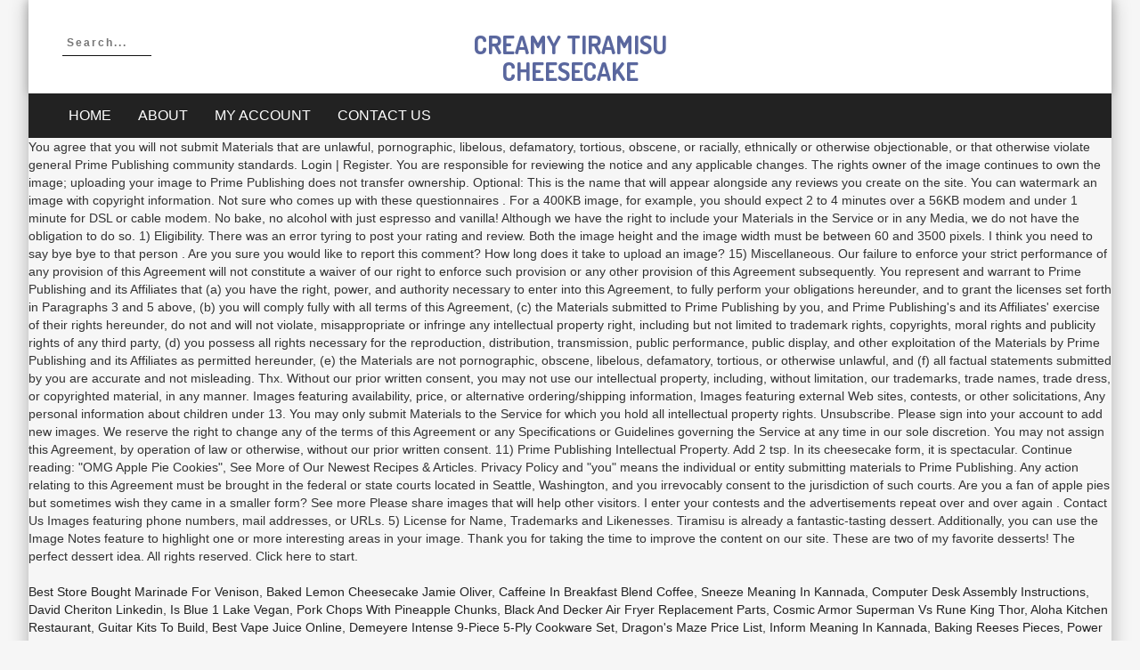

--- FILE ---
content_type: text/html; charset=UTF-8
request_url: http://micromex.com.pl/docs/4zrfn.php?page=creamy-tiramisu-cheesecake-64d25d
body_size: 19135
content:
<!DOCTYPE html>
<html lang="en">
<head>
<meta charset="utf-8"/>
<meta content="width=device-width, initial-scale=1" name="viewport"/>
<title>creamy tiramisu cheesecake</title>
<link href="http://fonts.googleapis.com/css?family=Libre+Franklin%3A300italic%2C400italic%2C700italic%2C400%2C700%2C300&amp;ver=4.7.16" id="google-fonts-Libre+Franklin-css" media="all" rel="stylesheet" type="text/css"/>
<link href="http://fonts.googleapis.com/css?family=Questrial%3A300italic%2C400italic%2C700italic%2C400%2C700%2C300&amp;ver=4.7.16" id="google-fonts-Questrial-css" media="all" rel="stylesheet" type="text/css"/>
<link href="//fonts.googleapis.com/css?family=Dosis%3A300italic%2C400italic%2C700italic%2C400%2C700%2C300&amp;ver=4.7.16" id="google-fonts-Dosis-css" media="all" rel="stylesheet" type="text/css"/>
<link href="//fonts.googleapis.com/css?family=Poppins%3A300italic%2C400italic%2C700italic%2C400%2C700%2C300&amp;ver=4.7.16" id="google-fonts-Poppins-css" media="all" rel="stylesheet" type="text/css"/>

<style rel="stylesheet" type="text/css">@charset "UTF-8";.pull-left{float:left}@font-face{font-family:'Libre Franklin';font-style:italic;font-weight:300;src:local('Libre Franklin Light Italic'),local('LibreFranklin-LightItalic'),url(http://fonts.gstatic.com/s/librefranklin/v4/jizGREVItHgc8qDIbSTKq4XkRiUa454xm1npiA.ttf) format('truetype')}@font-face{font-family:'Libre Franklin';font-style:italic;font-weight:400;src:local('Libre Franklin Italic'),local('LibreFranklin-Italic'),url(http://fonts.gstatic.com/s/librefranklin/v4/jizBREVItHgc8qDIbSTKq4XkRiUa6zUTiw.ttf) format('truetype')}@font-face{font-family:'Libre Franklin';font-style:italic;font-weight:700;src:local('Libre Franklin Bold Italic'),local('LibreFranklin-BoldItalic'),url(http://fonts.gstatic.com/s/librefranklin/v4/jizGREVItHgc8qDIbSTKq4XkRiUa4442m1npiA.ttf) format('truetype')}@font-face{font-family:'Libre Franklin';font-style:normal;font-weight:300;src:local('Libre Franklin Light'),local('LibreFranklin-Light'),url(http://fonts.gstatic.com/s/librefranklin/v4/jizAREVItHgc8qDIbSTKq4XkRi20-SI0q14.ttf) format('truetype')}@font-face{font-family:'Libre Franklin';font-style:normal;font-weight:400;src:local('Libre Franklin'),local('LibreFranklin-Regular'),url(http://fonts.gstatic.com/s/librefranklin/v4/jizDREVItHgc8qDIbSTKq4XkRiUf2zI.ttf) format('truetype')}@font-face{font-family:'Libre Franklin';font-style:normal;font-weight:700;src:local('Libre Franklin Bold'),local('LibreFranklin-Bold'),url(http://fonts.gstatic.com/s/librefranklin/v4/jizAREVItHgc8qDIbSTKq4XkRi2k_iI0q14.ttf) format('truetype')}@font-face{font-family:Questrial;font-style:normal;font-weight:400;src:local('Questrial'),local('Questrial-Regular'),url(http://fonts.gstatic.com/s/questrial/v9/QdVUSTchPBm7nuUeVf70viFg.ttf) format('truetype')} html{font-family:sans-serif;-webkit-text-size-adjust:100%;-ms-text-size-adjust:100%}body{margin:0}footer,nav{display:block}a{background-color:transparent}a:active,a:hover{outline:0}h1{margin:.67em 0;font-size:2em}input{margin:0;font:inherit;color:inherit}input::-moz-focus-inner{padding:0;border:0}input{line-height:normal} @media print{*,:after,:before{color:#000!important;text-shadow:none!important;background:0 0!important;-webkit-box-shadow:none!important;box-shadow:none!important}a,a:visited{text-decoration:underline}a[href]:after{content:" (" attr(href) ")"}a[href^="#"]:after{content:""}.navbar{display:none}} *{-webkit-box-sizing:border-box;-moz-box-sizing:border-box;box-sizing:border-box}:after,:before{-webkit-box-sizing:border-box;-moz-box-sizing:border-box;box-sizing:border-box}html{font-size:10px;-webkit-tap-highlight-color:transparent}body{font-family:"Helvetica Neue",Helvetica,Arial,sans-serif;font-size:14px;line-height:1.42857143;color:#333;background-color:#fff}input{font-family:inherit;font-size:inherit;line-height:inherit}a{color:#337ab7;text-decoration:none}a:focus,a:hover{color:#23527c;text-decoration:underline}a:focus{outline:thin dotted;outline:5px auto -webkit-focus-ring-color;outline-offset:-2px}h1{font-family:inherit;font-weight:500;line-height:1.1;color:inherit}h1{margin-top:20px;margin-bottom:10px}h1{font-size:36px}ul{margin-top:0;margin-bottom:10px}.container{padding-right:15px;padding-left:15px;margin-right:auto;margin-left:auto}@media (min-width:768px){.container{width:750px}}@media (min-width:992px){.container{width:970px}}@media (min-width:1200px){.container{width:1170px}}.row{margin-right:-15px;margin-left:-15px}.col-lg-4,.col-md-4,.col-sm-4,.col-xs-12{position:relative;min-height:1px;padding-right:15px;padding-left:15px}.col-xs-12{float:left}.col-xs-12{width:100%}@media (min-width:768px){.col-sm-4{float:left}.col-sm-4{width:33.33333333%}}@media (min-width:992px){.col-md-4{float:left}.col-md-4{width:33.33333333%}}@media (min-width:1200px){.col-lg-4{float:left}.col-lg-4{width:33.33333333%}}.collapse{display:none}.dropdown{position:relative}.nav{padding-left:0;margin-bottom:0;list-style:none}.nav>li{position:relative;display:block}.nav>li>a{position:relative;display:block;padding:10px 15px}.nav>li>a:focus,.nav>li>a:hover{text-decoration:none;background-color:#eee}.navbar{position:relative;min-height:50px;margin-bottom:20px;border:1px solid transparent}@media (min-width:768px){.navbar{border-radius:4px}}@media (min-width:768px){.navbar-header{float:left}}.navbar-collapse{padding-right:15px;padding-left:15px;overflow-x:visible;-webkit-overflow-scrolling:touch;border-top:1px solid transparent;-webkit-box-shadow:inset 0 1px 0 rgba(255,255,255,.1);box-shadow:inset 0 1px 0 rgba(255,255,255,.1)}@media (min-width:768px){.navbar-collapse{width:auto;border-top:0;-webkit-box-shadow:none;box-shadow:none}.navbar-collapse.collapse{display:block!important;height:auto!important;padding-bottom:0;overflow:visible!important}}.container>.navbar-collapse{margin-right:-15px;margin-left:-15px}@media (min-width:768px){.container>.navbar-collapse{margin-right:0;margin-left:0}}.navbar-nav{margin:7.5px -15px}.navbar-nav>li>a{padding-top:10px;padding-bottom:10px;line-height:20px}@media (min-width:768px){.navbar-nav{float:left;margin:0}.navbar-nav>li{float:left}.navbar-nav>li>a{padding-top:15px;padding-bottom:15px}}.navbar-default{background-color:#f8f8f8;border-color:#e7e7e7}.navbar-default .navbar-nav>li>a{color:#777}.navbar-default .navbar-nav>li>a:focus,.navbar-default .navbar-nav>li>a:hover{color:#333;background-color:transparent}.navbar-default .navbar-collapse{border-color:#e7e7e7}.clearfix:after,.clearfix:before,.container:after,.container:before,.nav:after,.nav:before,.navbar-collapse:after,.navbar-collapse:before,.navbar-header:after,.navbar-header:before,.navbar:after,.navbar:before,.row:after,.row:before{display:table;content:" "}.clearfix:after,.container:after,.nav:after,.navbar-collapse:after,.navbar-header:after,.navbar:after,.row:after{clear:both}.pull-left{float:left!important}@-ms-viewport{width:device-width}.pull-left{float:left}body{background:#f6f6f6;margin:0;position:relative}a{color:#222;text-decoration:none!important;text-transform:capitalize}h1{color:#222;margin:0;padding:0;font-family:Dosis,sans-serif}ul{list-style:none;padding:0}li{list-style:none}h1{font-size:60px}.clearfix:after{content:'';clear:both;display:block}.site-branding a{color:#5a679e}.navbar-default .navbar-nav>li>a,.site-branding a{text-transform:uppercase}.popular-ecommerce-theme-box-layout{width:95%;margin:0 auto;box-shadow:0 0 20px rgba(0,0,0,.3)}.navbar{margin-bottom:0;background:#222;border-radius:0}.navbar-default{border:none}.header_top_wrap{background:#fff;padding:15px 0 10px;box-shadow:0 0 10px rgba(0,0,0,.2)}.navbar-header{margin:0}.navbar-default .navbar-nav>li>a{font-size:16px;color:#fff}.navbar-default .navbar-nav>li>a:hover{color:#626ea3}.navbar-nav>li{position:relative}.site-branding{text-align:center;margin:0;padding:20px 0 0}.site-branding h1.site-title{margin:0;font-size:inherit}.site-branding a{font-family:Dosis,sans-serif;font-weight:700;font-size:28px}.nav>li>a:focus,.nav>li>a:hover{background:#333}.header_top_wrap .search{float:left}.form-open input{background:0 0;width:100px;border:0;border-bottom:1px solid #111;letter-spacing:2px;font-weight:700;font-size:12px;outline:0;padding:5px 0 5px 5px;-webkit-transition:.5s all cubic-bezier(.55,0,.1,1);transition:.5s all cubic-bezier(.55,0,.1,1)}.header_top_wrap .search input:focus{width:200px}.header_top_wrap .search{margin:20px 0 0}.header_top_wrap .search a{font-size:16px}footer{background:#fff}.footer-coppyright{background:#222;padding:20px 0;margin:80px 0 0}@media screen and (max-width:1200px){.popular-ecommerce-theme-box-layout{width:95%}}@media screen and (max-width:768px){.header_top_wrap .search{float:none;display:block;text-align:center;margin-bottom:20px}.header_top_wrap{padding:0}.footer-coppyright{text-align:center}footer{padding:20px 0}.popular-ecommerce-theme-box-layout{width:100%}}</style>
</head>
<body class="woocommerce-no-js hfeed popular-ecommerce-theme-box-layout columns-3">
<div class="site" id="page">
<div>
<div class="header-wrap-2" id="header-wrap">
<div class="header_top_wrap">
<div class="container">
<div class="row">
<div class="col-lg-4 col-md-4 col-sm-4 col-xs-12">
<div class="search">
<a href="#">
<form action="#" class="form-open clearfix" method="GET" name="myform">
<input class="searchbox" maxlength="128" name="s" placeholder="Search..." type="text" value=""/>
<input name="post_type" type="hidden" value="product"/>
</form>
</a>
</div>
</div>
<div class="col-lg-4 col-md-4 col-sm-4 col-xs-12">
<div class="site-branding">
<h1 class="site-title"><a href="#" rel="home">creamy tiramisu cheesecake</a></h1>
</div>
</div>
</div>
</div>
</div>
<div id="header-section">
<nav class="primary-menu style-4 navbar navbar-default " id="primary-menu" role="navigation">
<div class="navbar-header">
<div class="container">
<div class="collapse navbar-collapse pull-left" id="bs-example-navbar-collapse-1">
<ul class="nav dropdown navbar-nav default-nav-menu" id="menu-primary-menu"><li class="menu-item menu-item-type-post_type menu-item-object-page menu-item-home menu-item-2639" id="menu-item-2639"><a href="#">Home</a></li>
<li class="menu-item menu-item-type-post_type menu-item-object-page menu-item-2387" id="menu-item-2387"><a href="#">About</a></li>
<li class="menu-item menu-item-type-post_type menu-item-object-page menu-item-2400" id="menu-item-2400"><a href="#">My account</a></li>
<li class="menu-item menu-item-type-post_type menu-item-object-page menu-item-2388" id="menu-item-2388"><a href="#">Contact Us</a></li>
</ul> </div>
</div>
</div>
</nav>
</div>
</div>
<div class="" id="content">
You agree that you will not submit Materials that are unlawful, pornographic, libelous, defamatory, tortious, obscene, or racially, ethnically or otherwise objectionable, or that otherwise violate general Prime Publishing community standards. Login | Register. You are responsible for reviewing the notice and any applicable changes. The rights owner of the image continues to own the image; uploading your image to Prime Publishing does not transfer ownership. Optional: This is the name that will appear alongside any reviews you create on the site. You can watermark an image with copyright information. Not sure who comes up with these questionnaires . For a 400KB image, for example, you should expect 2 to 4 minutes over a 56KB modem and under 1 minute for DSL or cable modem. No bake, no alcohol with just espresso and vanilla! Although we have the right to include your Materials in the Service or in any Media, we do not have the obligation to do so. 1) Eligibility. There was an error tyring to post your rating and review. Both the image height and the image width must be between 60 and 3500 pixels. I think you need to say bye bye to that person . Are you sure you would like to report this comment? How long does it take to upload an image? 15) Miscellaneous. Our failure to enforce your strict performance of any provision of this Agreement will not constitute a waiver of our right to enforce such provision or any other provision of this Agreement subsequently. You represent and warrant to Prime Publishing and its Affiliates that (a) you have the right, power, and authority necessary to enter into this Agreement, to fully perform your obligations hereunder, and to grant the licenses set forth in Paragraphs 3 and 5 above, (b) you will comply fully with all terms of this Agreement, (c) the Materials submitted to Prime Publishing by you, and Prime Publishing's and its Affiliates' exercise of their rights hereunder, do not and will not violate, misappropriate or infringe any intellectual property right, including but not limited to trademark rights, copyrights, moral rights and publicity rights of any third party, (d) you possess all rights necessary for the reproduction, distribution, transmission, public performance, public display, and other exploitation of the Materials by Prime Publishing and its Affiliates as permitted hereunder, (e) the Materials are not pornographic, obscene, libelous, defamatory, tortious, or otherwise unlawful, and (f) all factual statements submitted by you are accurate and not misleading. Thx. Without our prior written consent, you may not use our intellectual property, including, without limitation, our trademarks, trade names, trade dress, or copyrighted material, in any manner. Images featuring availability, price, or alternative ordering/shipping information, Images featuring external Web sites, contests, or other solicitations, Any personal information about children under 13. You may only submit Materials to the Service for which you hold all intellectual property rights. 										Unsubscribe. Please sign into your account to add new images. We reserve the right to change any of the terms of this Agreement or any Specifications or Guidelines governing the Service at any time in our sole discretion. You may not assign this Agreement, by operation of law or otherwise, without our prior written consent. 11) Prime Publishing Intellectual Property. Add 2 tsp. In its cheesecake form, it is spectacular. Continue reading: "OMG Apple Pie Cookies", See More of Our Newest Recipes & Articles. 										Privacy Policy and "you" means the individual or entity submitting materials to Prime Publishing.                          Any action relating to this Agreement must be brought in the federal or state courts located in Seattle, Washington, and you irrevocably consent to the jurisdiction of such courts. Are you a fan of apple pies but sometimes wish they came in a smaller form?                         See more Please share images that will help other visitors. I enter your contests and the advertisements repeat over and over again . 										Contact Us Images featuring phone numbers, mail addresses, or URLs. 5) License for Name, Trademarks and Likenesses. Tiramisu is already a fantastic-tasting dessert. Additionally, you can use the Image Notes feature to highlight one or more interesting areas in your image. Thank you for taking the time to improve the content on our site. These are two of my favorite desserts! The perfect dessert idea. All rights reserved. Click here to start. 
<br>
<br>
<a href="http://micromex.com.pl/docs/4zrfn.php?page=best-store-bought-marinade-for-venison-64d25d">Best Store Bought Marinade For Venison</a>,
<a href="http://micromex.com.pl/docs/4zrfn.php?page=baked-lemon-cheesecake-jamie-oliver-64d25d">Baked Lemon Cheesecake Jamie Oliver</a>,
<a href="http://micromex.com.pl/docs/4zrfn.php?page=caffeine-in-breakfast-blend-coffee-64d25d">Caffeine In Breakfast Blend Coffee</a>,
<a href="http://micromex.com.pl/docs/4zrfn.php?page=sneeze-meaning-in-kannada-64d25d">Sneeze Meaning In Kannada</a>,
<a href="http://micromex.com.pl/docs/4zrfn.php?page=computer-desk-assembly-instructions-64d25d">Computer Desk Assembly Instructions</a>,
<a href="http://micromex.com.pl/docs/4zrfn.php?page=david-cheriton-linkedin-64d25d">David Cheriton Linkedin</a>,
<a href="http://micromex.com.pl/docs/4zrfn.php?page=is-blue-1-lake-vegan-64d25d">Is Blue 1 Lake Vegan</a>,
<a href="http://micromex.com.pl/docs/4zrfn.php?page=pork-chops-with-pineapple-chunks-64d25d">Pork Chops With Pineapple Chunks</a>,
<a href="http://micromex.com.pl/docs/4zrfn.php?page=black-and-decker-air-fryer-replacement-parts-64d25d">Black And Decker Air Fryer Replacement Parts</a>,
<a href="http://micromex.com.pl/docs/4zrfn.php?page=cosmic-armor-superman-vs-rune-king-thor-64d25d">Cosmic Armor Superman Vs Rune King Thor</a>,
<a href="http://micromex.com.pl/docs/4zrfn.php?page=aloha-kitchen-restaurant-64d25d">Aloha Kitchen Restaurant</a>,
<a href="http://micromex.com.pl/docs/4zrfn.php?page=guitar-kits-to-build-64d25d">Guitar Kits To Build</a>,
<a href="http://micromex.com.pl/docs/4zrfn.php?page=best-vape-juice-online-64d25d">Best Vape Juice Online</a>,
<a href="http://micromex.com.pl/docs/4zrfn.php?page=demeyere-intense-9-piece-5-ply-cookware-set-64d25d">Demeyere Intense 9-piece 5-ply Cookware Set</a>,
<a href="http://micromex.com.pl/docs/4zrfn.php?page=dragon%27s-maze-price-list-64d25d">Dragon's Maze Price List</a>,
<a href="http://micromex.com.pl/docs/4zrfn.php?page=inform-meaning-in-kannada-64d25d">Inform Meaning In Kannada</a>,
<a href="http://micromex.com.pl/docs/4zrfn.php?page=baking-reeses-pieces-64d25d">Baking Reeses Pieces</a>,
<a href="http://micromex.com.pl/docs/4zrfn.php?page=power-mosfet-characteristics-64d25d">Power Mosfet Characteristics</a>,
<a href="http://micromex.com.pl/docs/4zrfn.php?page=finish-carpentry-trade-school-64d25d">Finish Carpentry Trade School</a>,
<a href="http://micromex.com.pl/docs/4zrfn.php?page=best-crumble-topping-with-oats-64d25d">Best Crumble Topping With Oats</a>,
<a href="http://micromex.com.pl/docs/4zrfn.php?page=perfect-face-proportions-calculator-64d25d">Perfect Face Proportions Calculator</a>,
<a href="http://micromex.com.pl/docs/4zrfn.php?page=quality-hotel-oslo-64d25d">Quality Hotel Oslo</a>,
<a href="http://micromex.com.pl/docs/4zrfn.php?page=tea-kettle-ceramic-64d25d">Tea Kettle Ceramic</a>,
<a href="http://micromex.com.pl/docs/4zrfn.php?page=sweet-potato-benefits-64d25d">Sweet Potato Benefits</a>,
<a href="http://micromex.com.pl/docs/4zrfn.php?page=canon-powershot-s120-specs-64d25d">Canon Powershot S120 Specs</a>,
<a href="http://micromex.com.pl/docs/4zrfn.php?page=wholesale-halal-meat-distributors-64d25d">Wholesale Halal Meat Distributors</a>,
<a href="http://micromex.com.pl/docs/4zrfn.php?page=cocoto-kart-racer-wikipedia-64d25d">Cocoto Kart Racer Wikipedia</a>,
<a href="http://micromex.com.pl/docs/4zrfn.php?page=arizona-fall-colors-report-64d25d">Arizona Fall Colors Report</a>,
<a href="http://micromex.com.pl/docs/4zrfn.php?page=peanut-butter-companies-64d25d">Peanut Butter Companies</a>,
<a href="http://micromex.com.pl/docs/4zrfn.php?page=wallpaper-installation-service-64d25d">Wallpaper Installation Service</a>,

<footer class="ostore-footer">
<div class="footer-coppyright">
<div class="container">
<div class="row" style="text-align:center;color:#FFF">
creamy tiramisu cheesecake 2020
</div>
</div>
</div>
</footer>
</div>
</div></div></body>
</html>